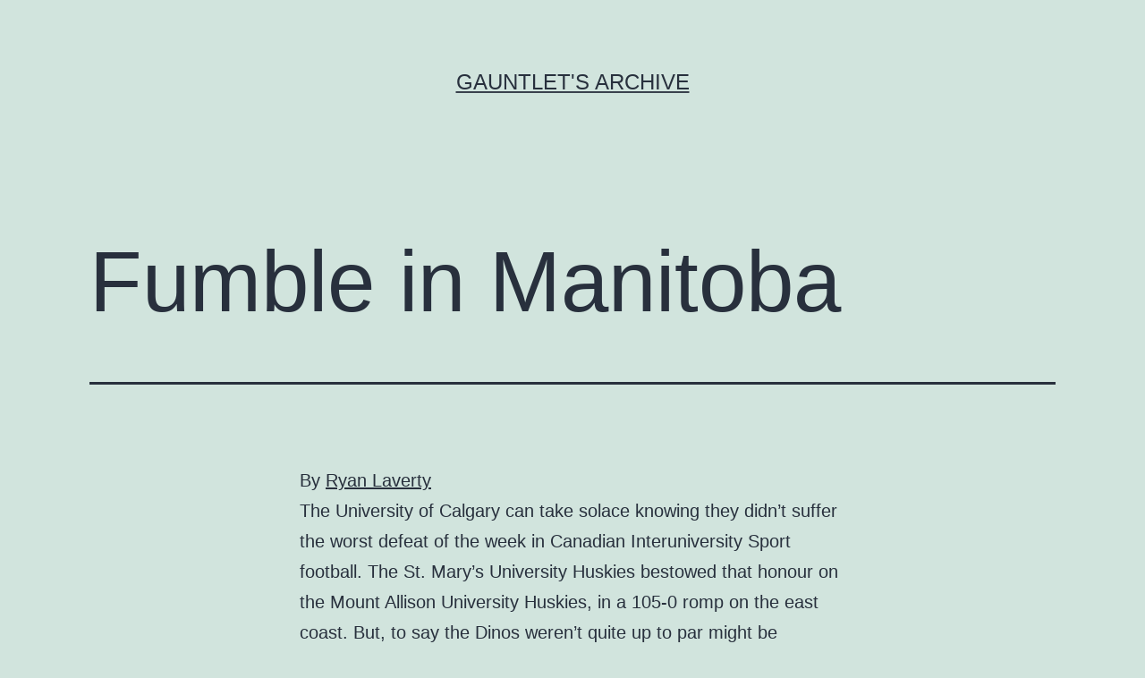

--- FILE ---
content_type: text/html; charset=UTF-8
request_url: http://www.archive.thegauntlet.ca/2001/09/fumble-manitoba/
body_size: 9094
content:
<!doctype html>
<html lang="en-US" >
<head>
	<meta charset="UTF-8" />
	<meta name="viewport" content="width=device-width, initial-scale=1" />
	<title>Fumble in Manitoba &#8211; Gauntlet&#039;s Archive</title>
<meta name='robots' content='max-image-preview:large' />
<link rel='dns-prefetch' href='//s.w.org' />
<link rel="alternate" type="application/rss+xml" title="Gauntlet&#039;s Archive &raquo; Feed" href="http://www.archive.thegauntlet.ca/feed/" />
<link rel="alternate" type="application/rss+xml" title="Gauntlet&#039;s Archive &raquo; Comments Feed" href="http://www.archive.thegauntlet.ca/comments/feed/" />
<link rel="alternate" type="application/rss+xml" title="Gauntlet&#039;s Archive &raquo; Fumble in Manitoba Comments Feed" href="http://www.archive.thegauntlet.ca/2001/09/fumble-manitoba/feed/" />
<script>
window._wpemojiSettings = {"baseUrl":"https:\/\/s.w.org\/images\/core\/emoji\/13.1.0\/72x72\/","ext":".png","svgUrl":"https:\/\/s.w.org\/images\/core\/emoji\/13.1.0\/svg\/","svgExt":".svg","source":{"concatemoji":"http:\/\/www.archive.thegauntlet.ca\/wp-includes\/js\/wp-emoji-release.min.js?ver=5.9.12"}};
/*! This file is auto-generated */
!function(e,a,t){var n,r,o,i=a.createElement("canvas"),p=i.getContext&&i.getContext("2d");function s(e,t){var a=String.fromCharCode;p.clearRect(0,0,i.width,i.height),p.fillText(a.apply(this,e),0,0);e=i.toDataURL();return p.clearRect(0,0,i.width,i.height),p.fillText(a.apply(this,t),0,0),e===i.toDataURL()}function c(e){var t=a.createElement("script");t.src=e,t.defer=t.type="text/javascript",a.getElementsByTagName("head")[0].appendChild(t)}for(o=Array("flag","emoji"),t.supports={everything:!0,everythingExceptFlag:!0},r=0;r<o.length;r++)t.supports[o[r]]=function(e){if(!p||!p.fillText)return!1;switch(p.textBaseline="top",p.font="600 32px Arial",e){case"flag":return s([127987,65039,8205,9895,65039],[127987,65039,8203,9895,65039])?!1:!s([55356,56826,55356,56819],[55356,56826,8203,55356,56819])&&!s([55356,57332,56128,56423,56128,56418,56128,56421,56128,56430,56128,56423,56128,56447],[55356,57332,8203,56128,56423,8203,56128,56418,8203,56128,56421,8203,56128,56430,8203,56128,56423,8203,56128,56447]);case"emoji":return!s([10084,65039,8205,55357,56613],[10084,65039,8203,55357,56613])}return!1}(o[r]),t.supports.everything=t.supports.everything&&t.supports[o[r]],"flag"!==o[r]&&(t.supports.everythingExceptFlag=t.supports.everythingExceptFlag&&t.supports[o[r]]);t.supports.everythingExceptFlag=t.supports.everythingExceptFlag&&!t.supports.flag,t.DOMReady=!1,t.readyCallback=function(){t.DOMReady=!0},t.supports.everything||(n=function(){t.readyCallback()},a.addEventListener?(a.addEventListener("DOMContentLoaded",n,!1),e.addEventListener("load",n,!1)):(e.attachEvent("onload",n),a.attachEvent("onreadystatechange",function(){"complete"===a.readyState&&t.readyCallback()})),(n=t.source||{}).concatemoji?c(n.concatemoji):n.wpemoji&&n.twemoji&&(c(n.twemoji),c(n.wpemoji)))}(window,document,window._wpemojiSettings);
</script>
<style>
img.wp-smiley,
img.emoji {
	display: inline !important;
	border: none !important;
	box-shadow: none !important;
	height: 1em !important;
	width: 1em !important;
	margin: 0 0.07em !important;
	vertical-align: -0.1em !important;
	background: none !important;
	padding: 0 !important;
}
</style>
	<link rel='stylesheet' id='wp-block-library-css'  href='http://www.archive.thegauntlet.ca/wp-includes/css/dist/block-library/style.min.css?ver=5.9.12' media='all' />
<style id='wp-block-library-theme-inline-css'>
.wp-block-audio figcaption{color:#555;font-size:13px;text-align:center}.is-dark-theme .wp-block-audio figcaption{color:hsla(0,0%,100%,.65)}.wp-block-code>code{font-family:Menlo,Consolas,monaco,monospace;color:#1e1e1e;padding:.8em 1em;border:1px solid #ddd;border-radius:4px}.wp-block-embed figcaption{color:#555;font-size:13px;text-align:center}.is-dark-theme .wp-block-embed figcaption{color:hsla(0,0%,100%,.65)}.blocks-gallery-caption{color:#555;font-size:13px;text-align:center}.is-dark-theme .blocks-gallery-caption{color:hsla(0,0%,100%,.65)}.wp-block-image figcaption{color:#555;font-size:13px;text-align:center}.is-dark-theme .wp-block-image figcaption{color:hsla(0,0%,100%,.65)}.wp-block-pullquote{border-top:4px solid;border-bottom:4px solid;margin-bottom:1.75em;color:currentColor}.wp-block-pullquote__citation,.wp-block-pullquote cite,.wp-block-pullquote footer{color:currentColor;text-transform:uppercase;font-size:.8125em;font-style:normal}.wp-block-quote{border-left:.25em solid;margin:0 0 1.75em;padding-left:1em}.wp-block-quote cite,.wp-block-quote footer{color:currentColor;font-size:.8125em;position:relative;font-style:normal}.wp-block-quote.has-text-align-right{border-left:none;border-right:.25em solid;padding-left:0;padding-right:1em}.wp-block-quote.has-text-align-center{border:none;padding-left:0}.wp-block-quote.is-large,.wp-block-quote.is-style-large,.wp-block-quote.is-style-plain{border:none}.wp-block-search .wp-block-search__label{font-weight:700}.wp-block-group:where(.has-background){padding:1.25em 2.375em}.wp-block-separator{border:none;border-bottom:2px solid;margin-left:auto;margin-right:auto;opacity:.4}.wp-block-separator:not(.is-style-wide):not(.is-style-dots){width:100px}.wp-block-separator.has-background:not(.is-style-dots){border-bottom:none;height:1px}.wp-block-separator.has-background:not(.is-style-wide):not(.is-style-dots){height:2px}.wp-block-table thead{border-bottom:3px solid}.wp-block-table tfoot{border-top:3px solid}.wp-block-table td,.wp-block-table th{padding:.5em;border:1px solid;word-break:normal}.wp-block-table figcaption{color:#555;font-size:13px;text-align:center}.is-dark-theme .wp-block-table figcaption{color:hsla(0,0%,100%,.65)}.wp-block-video figcaption{color:#555;font-size:13px;text-align:center}.is-dark-theme .wp-block-video figcaption{color:hsla(0,0%,100%,.65)}.wp-block-template-part.has-background{padding:1.25em 2.375em;margin-top:0;margin-bottom:0}
</style>
<style id='global-styles-inline-css'>
body{--wp--preset--color--black: #000000;--wp--preset--color--cyan-bluish-gray: #abb8c3;--wp--preset--color--white: #FFFFFF;--wp--preset--color--pale-pink: #f78da7;--wp--preset--color--vivid-red: #cf2e2e;--wp--preset--color--luminous-vivid-orange: #ff6900;--wp--preset--color--luminous-vivid-amber: #fcb900;--wp--preset--color--light-green-cyan: #7bdcb5;--wp--preset--color--vivid-green-cyan: #00d084;--wp--preset--color--pale-cyan-blue: #8ed1fc;--wp--preset--color--vivid-cyan-blue: #0693e3;--wp--preset--color--vivid-purple: #9b51e0;--wp--preset--color--dark-gray: #28303D;--wp--preset--color--gray: #39414D;--wp--preset--color--green: #D1E4DD;--wp--preset--color--blue: #D1DFE4;--wp--preset--color--purple: #D1D1E4;--wp--preset--color--red: #E4D1D1;--wp--preset--color--orange: #E4DAD1;--wp--preset--color--yellow: #EEEADD;--wp--preset--gradient--vivid-cyan-blue-to-vivid-purple: linear-gradient(135deg,rgba(6,147,227,1) 0%,rgb(155,81,224) 100%);--wp--preset--gradient--light-green-cyan-to-vivid-green-cyan: linear-gradient(135deg,rgb(122,220,180) 0%,rgb(0,208,130) 100%);--wp--preset--gradient--luminous-vivid-amber-to-luminous-vivid-orange: linear-gradient(135deg,rgba(252,185,0,1) 0%,rgba(255,105,0,1) 100%);--wp--preset--gradient--luminous-vivid-orange-to-vivid-red: linear-gradient(135deg,rgba(255,105,0,1) 0%,rgb(207,46,46) 100%);--wp--preset--gradient--very-light-gray-to-cyan-bluish-gray: linear-gradient(135deg,rgb(238,238,238) 0%,rgb(169,184,195) 100%);--wp--preset--gradient--cool-to-warm-spectrum: linear-gradient(135deg,rgb(74,234,220) 0%,rgb(151,120,209) 20%,rgb(207,42,186) 40%,rgb(238,44,130) 60%,rgb(251,105,98) 80%,rgb(254,248,76) 100%);--wp--preset--gradient--blush-light-purple: linear-gradient(135deg,rgb(255,206,236) 0%,rgb(152,150,240) 100%);--wp--preset--gradient--blush-bordeaux: linear-gradient(135deg,rgb(254,205,165) 0%,rgb(254,45,45) 50%,rgb(107,0,62) 100%);--wp--preset--gradient--luminous-dusk: linear-gradient(135deg,rgb(255,203,112) 0%,rgb(199,81,192) 50%,rgb(65,88,208) 100%);--wp--preset--gradient--pale-ocean: linear-gradient(135deg,rgb(255,245,203) 0%,rgb(182,227,212) 50%,rgb(51,167,181) 100%);--wp--preset--gradient--electric-grass: linear-gradient(135deg,rgb(202,248,128) 0%,rgb(113,206,126) 100%);--wp--preset--gradient--midnight: linear-gradient(135deg,rgb(2,3,129) 0%,rgb(40,116,252) 100%);--wp--preset--gradient--purple-to-yellow: linear-gradient(160deg, #D1D1E4 0%, #EEEADD 100%);--wp--preset--gradient--yellow-to-purple: linear-gradient(160deg, #EEEADD 0%, #D1D1E4 100%);--wp--preset--gradient--green-to-yellow: linear-gradient(160deg, #D1E4DD 0%, #EEEADD 100%);--wp--preset--gradient--yellow-to-green: linear-gradient(160deg, #EEEADD 0%, #D1E4DD 100%);--wp--preset--gradient--red-to-yellow: linear-gradient(160deg, #E4D1D1 0%, #EEEADD 100%);--wp--preset--gradient--yellow-to-red: linear-gradient(160deg, #EEEADD 0%, #E4D1D1 100%);--wp--preset--gradient--purple-to-red: linear-gradient(160deg, #D1D1E4 0%, #E4D1D1 100%);--wp--preset--gradient--red-to-purple: linear-gradient(160deg, #E4D1D1 0%, #D1D1E4 100%);--wp--preset--duotone--dark-grayscale: url('#wp-duotone-dark-grayscale');--wp--preset--duotone--grayscale: url('#wp-duotone-grayscale');--wp--preset--duotone--purple-yellow: url('#wp-duotone-purple-yellow');--wp--preset--duotone--blue-red: url('#wp-duotone-blue-red');--wp--preset--duotone--midnight: url('#wp-duotone-midnight');--wp--preset--duotone--magenta-yellow: url('#wp-duotone-magenta-yellow');--wp--preset--duotone--purple-green: url('#wp-duotone-purple-green');--wp--preset--duotone--blue-orange: url('#wp-duotone-blue-orange');--wp--preset--font-size--small: 18px;--wp--preset--font-size--medium: 20px;--wp--preset--font-size--large: 24px;--wp--preset--font-size--x-large: 42px;--wp--preset--font-size--extra-small: 16px;--wp--preset--font-size--normal: 20px;--wp--preset--font-size--extra-large: 40px;--wp--preset--font-size--huge: 96px;--wp--preset--font-size--gigantic: 144px;}.has-black-color{color: var(--wp--preset--color--black) !important;}.has-cyan-bluish-gray-color{color: var(--wp--preset--color--cyan-bluish-gray) !important;}.has-white-color{color: var(--wp--preset--color--white) !important;}.has-pale-pink-color{color: var(--wp--preset--color--pale-pink) !important;}.has-vivid-red-color{color: var(--wp--preset--color--vivid-red) !important;}.has-luminous-vivid-orange-color{color: var(--wp--preset--color--luminous-vivid-orange) !important;}.has-luminous-vivid-amber-color{color: var(--wp--preset--color--luminous-vivid-amber) !important;}.has-light-green-cyan-color{color: var(--wp--preset--color--light-green-cyan) !important;}.has-vivid-green-cyan-color{color: var(--wp--preset--color--vivid-green-cyan) !important;}.has-pale-cyan-blue-color{color: var(--wp--preset--color--pale-cyan-blue) !important;}.has-vivid-cyan-blue-color{color: var(--wp--preset--color--vivid-cyan-blue) !important;}.has-vivid-purple-color{color: var(--wp--preset--color--vivid-purple) !important;}.has-black-background-color{background-color: var(--wp--preset--color--black) !important;}.has-cyan-bluish-gray-background-color{background-color: var(--wp--preset--color--cyan-bluish-gray) !important;}.has-white-background-color{background-color: var(--wp--preset--color--white) !important;}.has-pale-pink-background-color{background-color: var(--wp--preset--color--pale-pink) !important;}.has-vivid-red-background-color{background-color: var(--wp--preset--color--vivid-red) !important;}.has-luminous-vivid-orange-background-color{background-color: var(--wp--preset--color--luminous-vivid-orange) !important;}.has-luminous-vivid-amber-background-color{background-color: var(--wp--preset--color--luminous-vivid-amber) !important;}.has-light-green-cyan-background-color{background-color: var(--wp--preset--color--light-green-cyan) !important;}.has-vivid-green-cyan-background-color{background-color: var(--wp--preset--color--vivid-green-cyan) !important;}.has-pale-cyan-blue-background-color{background-color: var(--wp--preset--color--pale-cyan-blue) !important;}.has-vivid-cyan-blue-background-color{background-color: var(--wp--preset--color--vivid-cyan-blue) !important;}.has-vivid-purple-background-color{background-color: var(--wp--preset--color--vivid-purple) !important;}.has-black-border-color{border-color: var(--wp--preset--color--black) !important;}.has-cyan-bluish-gray-border-color{border-color: var(--wp--preset--color--cyan-bluish-gray) !important;}.has-white-border-color{border-color: var(--wp--preset--color--white) !important;}.has-pale-pink-border-color{border-color: var(--wp--preset--color--pale-pink) !important;}.has-vivid-red-border-color{border-color: var(--wp--preset--color--vivid-red) !important;}.has-luminous-vivid-orange-border-color{border-color: var(--wp--preset--color--luminous-vivid-orange) !important;}.has-luminous-vivid-amber-border-color{border-color: var(--wp--preset--color--luminous-vivid-amber) !important;}.has-light-green-cyan-border-color{border-color: var(--wp--preset--color--light-green-cyan) !important;}.has-vivid-green-cyan-border-color{border-color: var(--wp--preset--color--vivid-green-cyan) !important;}.has-pale-cyan-blue-border-color{border-color: var(--wp--preset--color--pale-cyan-blue) !important;}.has-vivid-cyan-blue-border-color{border-color: var(--wp--preset--color--vivid-cyan-blue) !important;}.has-vivid-purple-border-color{border-color: var(--wp--preset--color--vivid-purple) !important;}.has-vivid-cyan-blue-to-vivid-purple-gradient-background{background: var(--wp--preset--gradient--vivid-cyan-blue-to-vivid-purple) !important;}.has-light-green-cyan-to-vivid-green-cyan-gradient-background{background: var(--wp--preset--gradient--light-green-cyan-to-vivid-green-cyan) !important;}.has-luminous-vivid-amber-to-luminous-vivid-orange-gradient-background{background: var(--wp--preset--gradient--luminous-vivid-amber-to-luminous-vivid-orange) !important;}.has-luminous-vivid-orange-to-vivid-red-gradient-background{background: var(--wp--preset--gradient--luminous-vivid-orange-to-vivid-red) !important;}.has-very-light-gray-to-cyan-bluish-gray-gradient-background{background: var(--wp--preset--gradient--very-light-gray-to-cyan-bluish-gray) !important;}.has-cool-to-warm-spectrum-gradient-background{background: var(--wp--preset--gradient--cool-to-warm-spectrum) !important;}.has-blush-light-purple-gradient-background{background: var(--wp--preset--gradient--blush-light-purple) !important;}.has-blush-bordeaux-gradient-background{background: var(--wp--preset--gradient--blush-bordeaux) !important;}.has-luminous-dusk-gradient-background{background: var(--wp--preset--gradient--luminous-dusk) !important;}.has-pale-ocean-gradient-background{background: var(--wp--preset--gradient--pale-ocean) !important;}.has-electric-grass-gradient-background{background: var(--wp--preset--gradient--electric-grass) !important;}.has-midnight-gradient-background{background: var(--wp--preset--gradient--midnight) !important;}.has-small-font-size{font-size: var(--wp--preset--font-size--small) !important;}.has-medium-font-size{font-size: var(--wp--preset--font-size--medium) !important;}.has-large-font-size{font-size: var(--wp--preset--font-size--large) !important;}.has-x-large-font-size{font-size: var(--wp--preset--font-size--x-large) !important;}
</style>
<link rel='stylesheet' id='twenty-twenty-one-style-css'  href='http://www.archive.thegauntlet.ca/wp-content/themes/twentytwentyone/style.css?ver=1.5' media='all' />
<link rel='stylesheet' id='twenty-twenty-one-print-style-css'  href='http://www.archive.thegauntlet.ca/wp-content/themes/twentytwentyone/assets/css/print.css?ver=1.5' media='print' />
<link rel="https://api.w.org/" href="http://www.archive.thegauntlet.ca/wp-json/" /><link rel="alternate" type="application/json" href="http://www.archive.thegauntlet.ca/wp-json/wp/v2/posts/2130" /><link rel="EditURI" type="application/rsd+xml" title="RSD" href="http://www.archive.thegauntlet.ca/xmlrpc.php?rsd" />
<link rel="wlwmanifest" type="application/wlwmanifest+xml" href="http://www.archive.thegauntlet.ca/wp-includes/wlwmanifest.xml" /> 
<meta name="generator" content="WordPress 5.9.12" />
<link rel="canonical" href="http://www.archive.thegauntlet.ca/2001/09/fumble-manitoba/" />
<link rel='shortlink' href='http://www.archive.thegauntlet.ca/?p=2130' />
<link rel="alternate" type="application/json+oembed" href="http://www.archive.thegauntlet.ca/wp-json/oembed/1.0/embed?url=http%3A%2F%2Fwww.archive.thegauntlet.ca%2F2001%2F09%2Ffumble-manitoba%2F" />
<link rel="alternate" type="text/xml+oembed" href="http://www.archive.thegauntlet.ca/wp-json/oembed/1.0/embed?url=http%3A%2F%2Fwww.archive.thegauntlet.ca%2F2001%2F09%2Ffumble-manitoba%2F&#038;format=xml" />
<link rel="pingback" href="http://www.archive.thegauntlet.ca/xmlrpc.php">		<style id="wp-custom-css">
			.post-taxonomies, .byline {display: none !important;}
#comments{display: none !important;}		</style>
		</head>

<body class="post-template-default single single-post postid-2130 single-format-standard wp-embed-responsive is-light-theme no-js singular">
<svg xmlns="http://www.w3.org/2000/svg" viewBox="0 0 0 0" width="0" height="0" focusable="false" role="none" style="visibility: hidden; position: absolute; left: -9999px; overflow: hidden;" ><defs><filter id="wp-duotone-dark-grayscale"><feColorMatrix color-interpolation-filters="sRGB" type="matrix" values=" .299 .587 .114 0 0 .299 .587 .114 0 0 .299 .587 .114 0 0 .299 .587 .114 0 0 " /><feComponentTransfer color-interpolation-filters="sRGB" ><feFuncR type="table" tableValues="0 0.49803921568627" /><feFuncG type="table" tableValues="0 0.49803921568627" /><feFuncB type="table" tableValues="0 0.49803921568627" /><feFuncA type="table" tableValues="1 1" /></feComponentTransfer><feComposite in2="SourceGraphic" operator="in" /></filter></defs></svg><svg xmlns="http://www.w3.org/2000/svg" viewBox="0 0 0 0" width="0" height="0" focusable="false" role="none" style="visibility: hidden; position: absolute; left: -9999px; overflow: hidden;" ><defs><filter id="wp-duotone-grayscale"><feColorMatrix color-interpolation-filters="sRGB" type="matrix" values=" .299 .587 .114 0 0 .299 .587 .114 0 0 .299 .587 .114 0 0 .299 .587 .114 0 0 " /><feComponentTransfer color-interpolation-filters="sRGB" ><feFuncR type="table" tableValues="0 1" /><feFuncG type="table" tableValues="0 1" /><feFuncB type="table" tableValues="0 1" /><feFuncA type="table" tableValues="1 1" /></feComponentTransfer><feComposite in2="SourceGraphic" operator="in" /></filter></defs></svg><svg xmlns="http://www.w3.org/2000/svg" viewBox="0 0 0 0" width="0" height="0" focusable="false" role="none" style="visibility: hidden; position: absolute; left: -9999px; overflow: hidden;" ><defs><filter id="wp-duotone-purple-yellow"><feColorMatrix color-interpolation-filters="sRGB" type="matrix" values=" .299 .587 .114 0 0 .299 .587 .114 0 0 .299 .587 .114 0 0 .299 .587 .114 0 0 " /><feComponentTransfer color-interpolation-filters="sRGB" ><feFuncR type="table" tableValues="0.54901960784314 0.98823529411765" /><feFuncG type="table" tableValues="0 1" /><feFuncB type="table" tableValues="0.71764705882353 0.25490196078431" /><feFuncA type="table" tableValues="1 1" /></feComponentTransfer><feComposite in2="SourceGraphic" operator="in" /></filter></defs></svg><svg xmlns="http://www.w3.org/2000/svg" viewBox="0 0 0 0" width="0" height="0" focusable="false" role="none" style="visibility: hidden; position: absolute; left: -9999px; overflow: hidden;" ><defs><filter id="wp-duotone-blue-red"><feColorMatrix color-interpolation-filters="sRGB" type="matrix" values=" .299 .587 .114 0 0 .299 .587 .114 0 0 .299 .587 .114 0 0 .299 .587 .114 0 0 " /><feComponentTransfer color-interpolation-filters="sRGB" ><feFuncR type="table" tableValues="0 1" /><feFuncG type="table" tableValues="0 0.27843137254902" /><feFuncB type="table" tableValues="0.5921568627451 0.27843137254902" /><feFuncA type="table" tableValues="1 1" /></feComponentTransfer><feComposite in2="SourceGraphic" operator="in" /></filter></defs></svg><svg xmlns="http://www.w3.org/2000/svg" viewBox="0 0 0 0" width="0" height="0" focusable="false" role="none" style="visibility: hidden; position: absolute; left: -9999px; overflow: hidden;" ><defs><filter id="wp-duotone-midnight"><feColorMatrix color-interpolation-filters="sRGB" type="matrix" values=" .299 .587 .114 0 0 .299 .587 .114 0 0 .299 .587 .114 0 0 .299 .587 .114 0 0 " /><feComponentTransfer color-interpolation-filters="sRGB" ><feFuncR type="table" tableValues="0 0" /><feFuncG type="table" tableValues="0 0.64705882352941" /><feFuncB type="table" tableValues="0 1" /><feFuncA type="table" tableValues="1 1" /></feComponentTransfer><feComposite in2="SourceGraphic" operator="in" /></filter></defs></svg><svg xmlns="http://www.w3.org/2000/svg" viewBox="0 0 0 0" width="0" height="0" focusable="false" role="none" style="visibility: hidden; position: absolute; left: -9999px; overflow: hidden;" ><defs><filter id="wp-duotone-magenta-yellow"><feColorMatrix color-interpolation-filters="sRGB" type="matrix" values=" .299 .587 .114 0 0 .299 .587 .114 0 0 .299 .587 .114 0 0 .299 .587 .114 0 0 " /><feComponentTransfer color-interpolation-filters="sRGB" ><feFuncR type="table" tableValues="0.78039215686275 1" /><feFuncG type="table" tableValues="0 0.94901960784314" /><feFuncB type="table" tableValues="0.35294117647059 0.47058823529412" /><feFuncA type="table" tableValues="1 1" /></feComponentTransfer><feComposite in2="SourceGraphic" operator="in" /></filter></defs></svg><svg xmlns="http://www.w3.org/2000/svg" viewBox="0 0 0 0" width="0" height="0" focusable="false" role="none" style="visibility: hidden; position: absolute; left: -9999px; overflow: hidden;" ><defs><filter id="wp-duotone-purple-green"><feColorMatrix color-interpolation-filters="sRGB" type="matrix" values=" .299 .587 .114 0 0 .299 .587 .114 0 0 .299 .587 .114 0 0 .299 .587 .114 0 0 " /><feComponentTransfer color-interpolation-filters="sRGB" ><feFuncR type="table" tableValues="0.65098039215686 0.40392156862745" /><feFuncG type="table" tableValues="0 1" /><feFuncB type="table" tableValues="0.44705882352941 0.4" /><feFuncA type="table" tableValues="1 1" /></feComponentTransfer><feComposite in2="SourceGraphic" operator="in" /></filter></defs></svg><svg xmlns="http://www.w3.org/2000/svg" viewBox="0 0 0 0" width="0" height="0" focusable="false" role="none" style="visibility: hidden; position: absolute; left: -9999px; overflow: hidden;" ><defs><filter id="wp-duotone-blue-orange"><feColorMatrix color-interpolation-filters="sRGB" type="matrix" values=" .299 .587 .114 0 0 .299 .587 .114 0 0 .299 .587 .114 0 0 .299 .587 .114 0 0 " /><feComponentTransfer color-interpolation-filters="sRGB" ><feFuncR type="table" tableValues="0.098039215686275 1" /><feFuncG type="table" tableValues="0 0.66274509803922" /><feFuncB type="table" tableValues="0.84705882352941 0.41960784313725" /><feFuncA type="table" tableValues="1 1" /></feComponentTransfer><feComposite in2="SourceGraphic" operator="in" /></filter></defs></svg><div id="page" class="site">
	<a class="skip-link screen-reader-text" href="#content">Skip to content</a>

	
<header id="masthead" class="site-header has-title-and-tagline">

	

<div class="site-branding">

	
						<p class="site-title"><a href="http://www.archive.thegauntlet.ca/">Gauntlet&#039;s Archive</a></p>
			
	</div><!-- .site-branding -->
	

</header><!-- #masthead -->

	<div id="content" class="site-content">
		<div id="primary" class="content-area">
			<main id="main" class="site-main">

<article id="post-2130" class="post-2130 post type-post status-publish format-standard hentry category-uncategorized entry">

	<header class="entry-header alignwide">
		<h1 class="entry-title">Fumble in Manitoba</h1>			</header><!-- .entry-header -->

	<div class="entry-content">
		<p>By <a href="/?s=Ryan+Laverty">Ryan Laverty</a></p>
<p>The University of Calgary can take solace knowing they didn&#8217;t suffer the worst defeat of the week in Canadian Interuniversity Sport football. The St. Mary&#8217;s University Huskies bestowed that honour on the Mount Allison University Huskies, in a 105-0 romp on the east coast. But, to say the Dinos weren&#8217;t quite up to par might be understating the fact.<BR><BR> After a huge overtime victory over the University of British Columbia last weekend the team was definitely confident heading into the prairies this week. But a 49-6 road loss at the hands of the Manitoba Bisons sent the Dinos reeling back to Calgary.<BR><BR> &quot;Obviously we don&#8217;t like the outcome of the score, that&#8217;s for sure,&quot; explained Head Coach Tony Fasano. &quot;I think anytime you have a game like that you have to take something away positive, or it can be real tough on a football team.&quot;<BR><BR> Positives may seem trivial from the outside looking in, but according to Fasano, the team did a lot of things well.<BR><BR> &quot;For the first quarter and a half we were right in the football game,&quot; he said. &quot;We had a chance to score to take the lead 7-1. When you put points up on the board, it sure does establish confidence for the team.&quot;<BR><BR> Despite great efforts from guys like quarterback Brent Hargreaves and wideout Jimmy Hartley, the team was unable to muster any points to close the opening quarter. And by halftime, the Bisons&#8217; lead had snowballed to 28 points. <BR><BR> &quot;From my standpoint, in games like these, it&#8217;s never as good as it seems and when you see the game film, it&#8217;s never as bad as it seems,&quot; philosophized the coach. &quot;Somewhere in the middle lies the reality.&quot;<BR><BR> For this team the reality lies in the fact that they are nearing the midway point of the season and are flirting with missing the playoffs. With a 1-2 record the Dinos will be on the road again this weekend. They will travel to Saskatoon to take on an opponent with a matching record&#8211;the University of Saskatchewan Huskies. And while Fasano is wise to the importance of a victory this week, he doesn&#8217;t plan to do anything differently.<BR><BR> &quot;There is no question about it, halfway through the season we sure would like to be .500,&quot; interposed Fasano. &quot;We&#8217;ve had success going to Saskatchewan. But like every year, there&#8217;s always question marks preparing your team for your next opponent.&quot;<BR><BR> The team will need to clear up some of the question marks from the Bisons&#8217; game if they expect to steal any points from the jowls of the Huskies. The Dinos will count on young players like Hargreaves to continue developing and to help restore any lost confidence.<BR><BR> &quot;We have to take it as a learning experience,&quot; said Fasano. &quot;And hopefully we can perform better.&quot;</p>
	</div><!-- .entry-content -->

	<footer class="entry-footer default-max-width">
		<div class="posted-by"><span class="posted-on">Published <time class="entry-date published updated" datetime="2001-09-20T06:00:00+00:00">September 20, 2001</time></span><span class="byline">By <a href="http://www.archive.thegauntlet.ca/author/user/" rel="author">Masoud</a></span></div><div class="post-taxonomies"><span class="cat-links">Categorized as <a href="http://www.archive.thegauntlet.ca/category/uncategorized/" rel="category tag">Uncategorized</a> </span></div>	</footer><!-- .entry-footer -->

				
</article><!-- #post-2130 -->

<div id="comments" class="comments-area default-max-width ">

	
		<div id="respond" class="comment-respond">
		<h2 id="reply-title" class="comment-reply-title">Leave a comment</h2><p class="must-log-in">You must be <a href="http://www.archive.thegauntlet.ca/wp-login.php?redirect_to=http%3A%2F%2Fwww.archive.thegauntlet.ca%2F2001%2F09%2Ffumble-manitoba%2F">logged in</a> to post a comment.</p>	</div><!-- #respond -->
	
</div><!-- #comments -->

	<nav class="navigation post-navigation" aria-label="Posts">
		<h2 class="screen-reader-text">Post navigation</h2>
		<div class="nav-links"><div class="nav-previous"><a href="http://www.archive.thegauntlet.ca/2001/09/beaners-2/" rel="prev"><p class="meta-nav"><svg class="svg-icon" width="24" height="24" aria-hidden="true" role="img" focusable="false" viewBox="0 0 24 24" fill="none" xmlns="http://www.w3.org/2000/svg"><path fill-rule="evenodd" clip-rule="evenodd" d="M20 13v-2H8l4-4-1-2-7 7 7 7 1-2-4-4z" fill="currentColor"/></svg>Previous post</p><p class="post-title">Beaners</p></a></div><div class="nav-next"><a href="http://www.archive.thegauntlet.ca/2001/09/delicious-hawksley-workman/" rel="next"><p class="meta-nav">Next post<svg class="svg-icon" width="24" height="24" aria-hidden="true" role="img" focusable="false" viewBox="0 0 24 24" fill="none" xmlns="http://www.w3.org/2000/svg"><path fill-rule="evenodd" clip-rule="evenodd" d="m4 13v-2h12l-4-4 1-2 7 7-7 7-1-2 4-4z" fill="currentColor"/></svg></p><p class="post-title">The delicious Hawksley Workman</p></a></div></div>
	</nav>			</main><!-- #main -->
		</div><!-- #primary -->
	</div><!-- #content -->

	
	<aside class="widget-area">
		<section id="block-2" class="widget widget_block widget_search"><form role="search" method="get" action="http://www.archive.thegauntlet.ca/" class="wp-block-search__button-outside wp-block-search__text-button wp-block-search"><label for="wp-block-search__input-1" class="wp-block-search__label">Search</label><div class="wp-block-search__inside-wrapper " ><input type="search" id="wp-block-search__input-1" class="wp-block-search__input " name="s" value="" placeholder=""  required /><button type="submit" class="wp-block-search__button  "  >Search</button></div></form></section><section id="block-3" class="widget widget_block"><div class="wp-container-1 wp-block-group"><div class="wp-block-group__inner-container"><h2>Recent Posts</h2><ul class="wp-block-latest-posts__list wp-block-latest-posts"><li><a href="http://www.archive.thegauntlet.ca/2014/08/ministry-advanced-education-paves-way-tuition-increases/">Ministry of advanced education paves way for tuition increases</a></li>
<li><a href="http://www.archive.thegauntlet.ca/2014/08/container-bar-gives-alleys-good-name/">Container Bar gives alleys a good name</a></li>
<li><a href="http://www.archive.thegauntlet.ca/2014/08/get-out-and-have-fun-august/">Get out and have fun this August</a></li>
<li><a href="http://www.archive.thegauntlet.ca/2014/08/new-music-sturgeons/">New music: The Sturgeons</a></li>
<li><a href="http://www.archive.thegauntlet.ca/2014/08/new-music-rebeccca-lappa/">New music: Rebeccca Lappa</a></li>
</ul></div></div></section><section id="block-5" class="widget widget_block"><div class="wp-container-2 wp-block-group"><div class="wp-block-group__inner-container"><h2>Archives</h2><ul class=" wp-block-archives-list wp-block-archives">	<li><a href='http://www.archive.thegauntlet.ca/2014/08/'>August 2014</a></li>
	<li><a href='http://www.archive.thegauntlet.ca/2014/07/'>July 2014</a></li>
	<li><a href='http://www.archive.thegauntlet.ca/2014/06/'>June 2014</a></li>
	<li><a href='http://www.archive.thegauntlet.ca/2014/05/'>May 2014</a></li>
	<li><a href='http://www.archive.thegauntlet.ca/2014/04/'>April 2014</a></li>
	<li><a href='http://www.archive.thegauntlet.ca/2014/03/'>March 2014</a></li>
	<li><a href='http://www.archive.thegauntlet.ca/2014/02/'>February 2014</a></li>
	<li><a href='http://www.archive.thegauntlet.ca/2014/01/'>January 2014</a></li>
	<li><a href='http://www.archive.thegauntlet.ca/2013/12/'>December 2013</a></li>
	<li><a href='http://www.archive.thegauntlet.ca/2013/11/'>November 2013</a></li>
	<li><a href='http://www.archive.thegauntlet.ca/2013/10/'>October 2013</a></li>
	<li><a href='http://www.archive.thegauntlet.ca/2013/09/'>September 2013</a></li>
	<li><a href='http://www.archive.thegauntlet.ca/2013/08/'>August 2013</a></li>
	<li><a href='http://www.archive.thegauntlet.ca/2013/07/'>July 2013</a></li>
	<li><a href='http://www.archive.thegauntlet.ca/2013/06/'>June 2013</a></li>
	<li><a href='http://www.archive.thegauntlet.ca/2013/05/'>May 2013</a></li>
	<li><a href='http://www.archive.thegauntlet.ca/2013/04/'>April 2013</a></li>
	<li><a href='http://www.archive.thegauntlet.ca/2013/03/'>March 2013</a></li>
	<li><a href='http://www.archive.thegauntlet.ca/2013/02/'>February 2013</a></li>
	<li><a href='http://www.archive.thegauntlet.ca/2013/01/'>January 2013</a></li>
	<li><a href='http://www.archive.thegauntlet.ca/2012/12/'>December 2012</a></li>
	<li><a href='http://www.archive.thegauntlet.ca/2012/11/'>November 2012</a></li>
	<li><a href='http://www.archive.thegauntlet.ca/2012/10/'>October 2012</a></li>
	<li><a href='http://www.archive.thegauntlet.ca/2012/09/'>September 2012</a></li>
	<li><a href='http://www.archive.thegauntlet.ca/2012/08/'>August 2012</a></li>
	<li><a href='http://www.archive.thegauntlet.ca/2012/07/'>July 2012</a></li>
	<li><a href='http://www.archive.thegauntlet.ca/2012/06/'>June 2012</a></li>
	<li><a href='http://www.archive.thegauntlet.ca/2012/05/'>May 2012</a></li>
	<li><a href='http://www.archive.thegauntlet.ca/2012/04/'>April 2012</a></li>
	<li><a href='http://www.archive.thegauntlet.ca/2012/03/'>March 2012</a></li>
	<li><a href='http://www.archive.thegauntlet.ca/2012/02/'>February 2012</a></li>
	<li><a href='http://www.archive.thegauntlet.ca/2012/01/'>January 2012</a></li>
	<li><a href='http://www.archive.thegauntlet.ca/2011/12/'>December 2011</a></li>
	<li><a href='http://www.archive.thegauntlet.ca/2011/11/'>November 2011</a></li>
	<li><a href='http://www.archive.thegauntlet.ca/2011/10/'>October 2011</a></li>
	<li><a href='http://www.archive.thegauntlet.ca/2011/09/'>September 2011</a></li>
	<li><a href='http://www.archive.thegauntlet.ca/2011/08/'>August 2011</a></li>
	<li><a href='http://www.archive.thegauntlet.ca/2011/07/'>July 2011</a></li>
	<li><a href='http://www.archive.thegauntlet.ca/2011/06/'>June 2011</a></li>
	<li><a href='http://www.archive.thegauntlet.ca/2011/05/'>May 2011</a></li>
	<li><a href='http://www.archive.thegauntlet.ca/2011/04/'>April 2011</a></li>
	<li><a href='http://www.archive.thegauntlet.ca/2011/03/'>March 2011</a></li>
	<li><a href='http://www.archive.thegauntlet.ca/2011/02/'>February 2011</a></li>
	<li><a href='http://www.archive.thegauntlet.ca/2011/01/'>January 2011</a></li>
	<li><a href='http://www.archive.thegauntlet.ca/2010/12/'>December 2010</a></li>
	<li><a href='http://www.archive.thegauntlet.ca/2010/11/'>November 2010</a></li>
	<li><a href='http://www.archive.thegauntlet.ca/2010/10/'>October 2010</a></li>
	<li><a href='http://www.archive.thegauntlet.ca/2010/09/'>September 2010</a></li>
	<li><a href='http://www.archive.thegauntlet.ca/2010/08/'>August 2010</a></li>
	<li><a href='http://www.archive.thegauntlet.ca/2010/07/'>July 2010</a></li>
	<li><a href='http://www.archive.thegauntlet.ca/2010/06/'>June 2010</a></li>
	<li><a href='http://www.archive.thegauntlet.ca/2010/05/'>May 2010</a></li>
	<li><a href='http://www.archive.thegauntlet.ca/2010/04/'>April 2010</a></li>
	<li><a href='http://www.archive.thegauntlet.ca/2010/03/'>March 2010</a></li>
	<li><a href='http://www.archive.thegauntlet.ca/2010/02/'>February 2010</a></li>
	<li><a href='http://www.archive.thegauntlet.ca/2010/01/'>January 2010</a></li>
	<li><a href='http://www.archive.thegauntlet.ca/2009/12/'>December 2009</a></li>
	<li><a href='http://www.archive.thegauntlet.ca/2009/11/'>November 2009</a></li>
	<li><a href='http://www.archive.thegauntlet.ca/2009/10/'>October 2009</a></li>
	<li><a href='http://www.archive.thegauntlet.ca/2009/09/'>September 2009</a></li>
	<li><a href='http://www.archive.thegauntlet.ca/2009/08/'>August 2009</a></li>
	<li><a href='http://www.archive.thegauntlet.ca/2009/07/'>July 2009</a></li>
	<li><a href='http://www.archive.thegauntlet.ca/2009/06/'>June 2009</a></li>
	<li><a href='http://www.archive.thegauntlet.ca/2009/05/'>May 2009</a></li>
	<li><a href='http://www.archive.thegauntlet.ca/2009/04/'>April 2009</a></li>
	<li><a href='http://www.archive.thegauntlet.ca/2009/03/'>March 2009</a></li>
	<li><a href='http://www.archive.thegauntlet.ca/2009/02/'>February 2009</a></li>
	<li><a href='http://www.archive.thegauntlet.ca/2009/01/'>January 2009</a></li>
	<li><a href='http://www.archive.thegauntlet.ca/2008/12/'>December 2008</a></li>
	<li><a href='http://www.archive.thegauntlet.ca/2008/11/'>November 2008</a></li>
	<li><a href='http://www.archive.thegauntlet.ca/2008/10/'>October 2008</a></li>
	<li><a href='http://www.archive.thegauntlet.ca/2008/09/'>September 2008</a></li>
	<li><a href='http://www.archive.thegauntlet.ca/2008/08/'>August 2008</a></li>
	<li><a href='http://www.archive.thegauntlet.ca/2008/07/'>July 2008</a></li>
	<li><a href='http://www.archive.thegauntlet.ca/2008/06/'>June 2008</a></li>
	<li><a href='http://www.archive.thegauntlet.ca/2008/05/'>May 2008</a></li>
	<li><a href='http://www.archive.thegauntlet.ca/2008/04/'>April 2008</a></li>
	<li><a href='http://www.archive.thegauntlet.ca/2008/03/'>March 2008</a></li>
	<li><a href='http://www.archive.thegauntlet.ca/2008/02/'>February 2008</a></li>
	<li><a href='http://www.archive.thegauntlet.ca/2008/01/'>January 2008</a></li>
	<li><a href='http://www.archive.thegauntlet.ca/2007/12/'>December 2007</a></li>
	<li><a href='http://www.archive.thegauntlet.ca/2007/11/'>November 2007</a></li>
	<li><a href='http://www.archive.thegauntlet.ca/2007/10/'>October 2007</a></li>
	<li><a href='http://www.archive.thegauntlet.ca/2007/09/'>September 2007</a></li>
	<li><a href='http://www.archive.thegauntlet.ca/2007/08/'>August 2007</a></li>
	<li><a href='http://www.archive.thegauntlet.ca/2007/07/'>July 2007</a></li>
	<li><a href='http://www.archive.thegauntlet.ca/2007/06/'>June 2007</a></li>
	<li><a href='http://www.archive.thegauntlet.ca/2007/05/'>May 2007</a></li>
	<li><a href='http://www.archive.thegauntlet.ca/2007/04/'>April 2007</a></li>
	<li><a href='http://www.archive.thegauntlet.ca/2007/03/'>March 2007</a></li>
	<li><a href='http://www.archive.thegauntlet.ca/2007/02/'>February 2007</a></li>
	<li><a href='http://www.archive.thegauntlet.ca/2007/01/'>January 2007</a></li>
	<li><a href='http://www.archive.thegauntlet.ca/2006/12/'>December 2006</a></li>
	<li><a href='http://www.archive.thegauntlet.ca/2006/11/'>November 2006</a></li>
	<li><a href='http://www.archive.thegauntlet.ca/2006/10/'>October 2006</a></li>
	<li><a href='http://www.archive.thegauntlet.ca/2006/09/'>September 2006</a></li>
	<li><a href='http://www.archive.thegauntlet.ca/2006/08/'>August 2006</a></li>
	<li><a href='http://www.archive.thegauntlet.ca/2006/07/'>July 2006</a></li>
	<li><a href='http://www.archive.thegauntlet.ca/2006/06/'>June 2006</a></li>
	<li><a href='http://www.archive.thegauntlet.ca/2006/05/'>May 2006</a></li>
	<li><a href='http://www.archive.thegauntlet.ca/2006/04/'>April 2006</a></li>
	<li><a href='http://www.archive.thegauntlet.ca/2006/03/'>March 2006</a></li>
	<li><a href='http://www.archive.thegauntlet.ca/2006/02/'>February 2006</a></li>
	<li><a href='http://www.archive.thegauntlet.ca/2006/01/'>January 2006</a></li>
	<li><a href='http://www.archive.thegauntlet.ca/2005/12/'>December 2005</a></li>
	<li><a href='http://www.archive.thegauntlet.ca/2005/11/'>November 2005</a></li>
	<li><a href='http://www.archive.thegauntlet.ca/2005/10/'>October 2005</a></li>
	<li><a href='http://www.archive.thegauntlet.ca/2005/09/'>September 2005</a></li>
	<li><a href='http://www.archive.thegauntlet.ca/2005/08/'>August 2005</a></li>
	<li><a href='http://www.archive.thegauntlet.ca/2005/07/'>July 2005</a></li>
	<li><a href='http://www.archive.thegauntlet.ca/2005/06/'>June 2005</a></li>
	<li><a href='http://www.archive.thegauntlet.ca/2005/05/'>May 2005</a></li>
	<li><a href='http://www.archive.thegauntlet.ca/2005/04/'>April 2005</a></li>
	<li><a href='http://www.archive.thegauntlet.ca/2005/03/'>March 2005</a></li>
	<li><a href='http://www.archive.thegauntlet.ca/2005/02/'>February 2005</a></li>
	<li><a href='http://www.archive.thegauntlet.ca/2005/01/'>January 2005</a></li>
	<li><a href='http://www.archive.thegauntlet.ca/2004/12/'>December 2004</a></li>
	<li><a href='http://www.archive.thegauntlet.ca/2004/11/'>November 2004</a></li>
	<li><a href='http://www.archive.thegauntlet.ca/2004/10/'>October 2004</a></li>
	<li><a href='http://www.archive.thegauntlet.ca/2004/09/'>September 2004</a></li>
	<li><a href='http://www.archive.thegauntlet.ca/2004/08/'>August 2004</a></li>
	<li><a href='http://www.archive.thegauntlet.ca/2004/07/'>July 2004</a></li>
	<li><a href='http://www.archive.thegauntlet.ca/2004/06/'>June 2004</a></li>
	<li><a href='http://www.archive.thegauntlet.ca/2004/05/'>May 2004</a></li>
	<li><a href='http://www.archive.thegauntlet.ca/2004/04/'>April 2004</a></li>
	<li><a href='http://www.archive.thegauntlet.ca/2004/03/'>March 2004</a></li>
	<li><a href='http://www.archive.thegauntlet.ca/2004/02/'>February 2004</a></li>
	<li><a href='http://www.archive.thegauntlet.ca/2004/01/'>January 2004</a></li>
	<li><a href='http://www.archive.thegauntlet.ca/2003/12/'>December 2003</a></li>
	<li><a href='http://www.archive.thegauntlet.ca/2003/11/'>November 2003</a></li>
	<li><a href='http://www.archive.thegauntlet.ca/2003/10/'>October 2003</a></li>
	<li><a href='http://www.archive.thegauntlet.ca/2003/09/'>September 2003</a></li>
	<li><a href='http://www.archive.thegauntlet.ca/2003/08/'>August 2003</a></li>
	<li><a href='http://www.archive.thegauntlet.ca/2003/07/'>July 2003</a></li>
	<li><a href='http://www.archive.thegauntlet.ca/2003/06/'>June 2003</a></li>
	<li><a href='http://www.archive.thegauntlet.ca/2003/05/'>May 2003</a></li>
	<li><a href='http://www.archive.thegauntlet.ca/2003/04/'>April 2003</a></li>
	<li><a href='http://www.archive.thegauntlet.ca/2003/03/'>March 2003</a></li>
	<li><a href='http://www.archive.thegauntlet.ca/2003/02/'>February 2003</a></li>
	<li><a href='http://www.archive.thegauntlet.ca/2003/01/'>January 2003</a></li>
	<li><a href='http://www.archive.thegauntlet.ca/2002/12/'>December 2002</a></li>
	<li><a href='http://www.archive.thegauntlet.ca/2002/11/'>November 2002</a></li>
	<li><a href='http://www.archive.thegauntlet.ca/2002/10/'>October 2002</a></li>
	<li><a href='http://www.archive.thegauntlet.ca/2002/09/'>September 2002</a></li>
	<li><a href='http://www.archive.thegauntlet.ca/2002/08/'>August 2002</a></li>
	<li><a href='http://www.archive.thegauntlet.ca/2002/07/'>July 2002</a></li>
	<li><a href='http://www.archive.thegauntlet.ca/2002/06/'>June 2002</a></li>
	<li><a href='http://www.archive.thegauntlet.ca/2002/05/'>May 2002</a></li>
	<li><a href='http://www.archive.thegauntlet.ca/2002/04/'>April 2002</a></li>
	<li><a href='http://www.archive.thegauntlet.ca/2002/03/'>March 2002</a></li>
	<li><a href='http://www.archive.thegauntlet.ca/2002/02/'>February 2002</a></li>
	<li><a href='http://www.archive.thegauntlet.ca/2002/01/'>January 2002</a></li>
	<li><a href='http://www.archive.thegauntlet.ca/2001/12/'>December 2001</a></li>
	<li><a href='http://www.archive.thegauntlet.ca/2001/11/'>November 2001</a></li>
	<li><a href='http://www.archive.thegauntlet.ca/2001/10/'>October 2001</a></li>
	<li><a href='http://www.archive.thegauntlet.ca/2001/09/'>September 2001</a></li>
	<li><a href='http://www.archive.thegauntlet.ca/2001/08/'>August 2001</a></li>
	<li><a href='http://www.archive.thegauntlet.ca/2001/07/'>July 2001</a></li>
	<li><a href='http://www.archive.thegauntlet.ca/2001/06/'>June 2001</a></li>
	<li><a href='http://www.archive.thegauntlet.ca/2001/05/'>May 2001</a></li>
	<li><a href='http://www.archive.thegauntlet.ca/2001/04/'>April 2001</a></li>
	<li><a href='http://www.archive.thegauntlet.ca/2001/03/'>March 2001</a></li>
	<li><a href='http://www.archive.thegauntlet.ca/2001/02/'>February 2001</a></li>
	<li><a href='http://www.archive.thegauntlet.ca/2001/01/'>January 2001</a></li>
	<li><a href='http://www.archive.thegauntlet.ca/2000/12/'>December 2000</a></li>
	<li><a href='http://www.archive.thegauntlet.ca/2000/11/'>November 2000</a></li>
	<li><a href='http://www.archive.thegauntlet.ca/2000/10/'>October 2000</a></li>
	<li><a href='http://www.archive.thegauntlet.ca/2000/09/'>September 2000</a></li>
	<li><a href='http://www.archive.thegauntlet.ca/2000/08/'>August 2000</a></li>
	<li><a href='http://www.archive.thegauntlet.ca/2000/07/'>July 2000</a></li>
	<li><a href='http://www.archive.thegauntlet.ca/2000/06/'>June 2000</a></li>
	<li><a href='http://www.archive.thegauntlet.ca/2000/05/'>May 2000</a></li>
	<li><a href='http://www.archive.thegauntlet.ca/2000/04/'>April 2000</a></li>
	<li><a href='http://www.archive.thegauntlet.ca/2000/03/'>March 2000</a></li>
	<li><a href='http://www.archive.thegauntlet.ca/2000/02/'>February 2000</a></li>
	<li><a href='http://www.archive.thegauntlet.ca/2000/01/'>January 2000</a></li>
	<li><a href='http://www.archive.thegauntlet.ca/1999/12/'>December 1999</a></li>
	<li><a href='http://www.archive.thegauntlet.ca/1999/11/'>November 1999</a></li>
	<li><a href='http://www.archive.thegauntlet.ca/1999/10/'>October 1999</a></li>
	<li><a href='http://www.archive.thegauntlet.ca/1999/09/'>September 1999</a></li>
	<li><a href='http://www.archive.thegauntlet.ca/1999/08/'>August 1999</a></li>
	<li><a href='http://www.archive.thegauntlet.ca/1999/07/'>July 1999</a></li>
	<li><a href='http://www.archive.thegauntlet.ca/1999/06/'>June 1999</a></li>
	<li><a href='http://www.archive.thegauntlet.ca/1999/05/'>May 1999</a></li>
	<li><a href='http://www.archive.thegauntlet.ca/1999/04/'>April 1999</a></li>
	<li><a href='http://www.archive.thegauntlet.ca/1999/03/'>March 1999</a></li>
	<li><a href='http://www.archive.thegauntlet.ca/1999/02/'>February 1999</a></li>
	<li><a href='http://www.archive.thegauntlet.ca/1999/01/'>January 1999</a></li>
	<li><a href='http://www.archive.thegauntlet.ca/1998/12/'>December 1998</a></li>
	<li><a href='http://www.archive.thegauntlet.ca/1998/11/'>November 1998</a></li>
	<li><a href='http://www.archive.thegauntlet.ca/1998/10/'>October 1998</a></li>
	<li><a href='http://www.archive.thegauntlet.ca/1998/09/'>September 1998</a></li>
	<li><a href='http://www.archive.thegauntlet.ca/1998/08/'>August 1998</a></li>
</ul></div></div></section><section id="block-6" class="widget widget_block"><div class="wp-container-3 wp-block-group"><div class="wp-block-group__inner-container"><h2>Categories</h2><ul class="wp-block-categories-list wp-block-categories">	<li class="cat-item cat-item-1"><a href="http://www.archive.thegauntlet.ca/category/uncategorized/">Uncategorized</a>
</li>
</ul></div></div></section>	</aside><!-- .widget-area -->


	<footer id="colophon" class="site-footer">

				<div class="site-info">
			<div class="site-name">
																						<a href="http://www.archive.thegauntlet.ca/">Gauntlet&#039;s Archive</a>
																		</div><!-- .site-name -->

			<div class="privacy-policy"><a class="privacy-policy-link" href="http://www.archive.thegauntlet.ca/?p=3">PDF</a></div>
			<div class="powered-by">
				Proudly powered by <a href="https://wordpress.org/">WordPress</a>.			</div><!-- .powered-by -->

		</div><!-- .site-info -->
	</footer><!-- #colophon -->

</div><!-- #page -->

<script>document.body.classList.remove("no-js");</script>	<script>
	if ( -1 !== navigator.userAgent.indexOf( 'MSIE' ) || -1 !== navigator.appVersion.indexOf( 'Trident/' ) ) {
		document.body.classList.add( 'is-IE' );
	}
	</script>
	<style>.wp-container-1 .alignleft { float: left; margin-right: 2em; }.wp-container-1 .alignright { float: right; margin-left: 2em; }</style>
<style>.wp-container-2 .alignleft { float: left; margin-right: 2em; }.wp-container-2 .alignright { float: right; margin-left: 2em; }</style>
<style>.wp-container-3 .alignleft { float: left; margin-right: 2em; }.wp-container-3 .alignright { float: right; margin-left: 2em; }</style>
<script id='twenty-twenty-one-ie11-polyfills-js-after'>
( Element.prototype.matches && Element.prototype.closest && window.NodeList && NodeList.prototype.forEach ) || document.write( '<script src="http://www.archive.thegauntlet.ca/wp-content/themes/twentytwentyone/assets/js/polyfills.js?ver=1.5"></scr' + 'ipt>' );
</script>
<script src='http://www.archive.thegauntlet.ca/wp-content/themes/twentytwentyone/assets/js/responsive-embeds.js?ver=1.5' id='twenty-twenty-one-responsive-embeds-script-js'></script>
		<script>
		/(trident|msie)/i.test(navigator.userAgent)&&document.getElementById&&window.addEventListener&&window.addEventListener("hashchange",(function(){var t,e=location.hash.substring(1);/^[A-z0-9_-]+$/.test(e)&&(t=document.getElementById(e))&&(/^(?:a|select|input|button|textarea)$/i.test(t.tagName)||(t.tabIndex=-1),t.focus())}),!1);
		</script>
		
</body>
</html>
